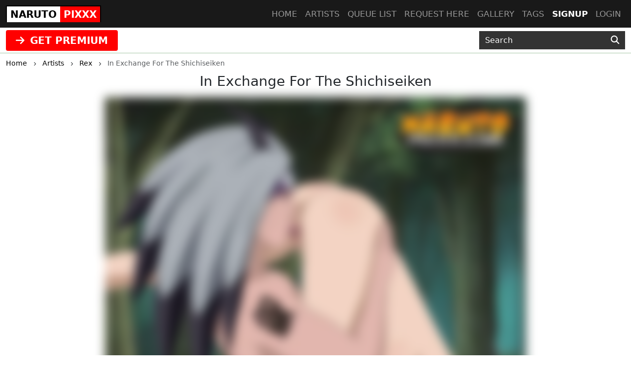

--- FILE ---
content_type: text/html; charset=UTF-8
request_url: https://narutopixxx.com/post/in-exchange-for-the-shichiseiken
body_size: 6046
content:
<!DOCTYPE html>
<html lang="en">
<head>
    <!-- Google tag (gtag.js) -->
    <script async src="https://www.googletagmanager.com/gtag/js?id=G-8W2MY2WHY1"></script>
    <script>
      window.dataLayer = window.dataLayer || [];
      function gtag(){dataLayer.push(arguments);}
      gtag('js', new Date());

      gtag('config', 'G-8W2MY2WHY1');
    </script>
    <meta charset="utf-8">
    <meta http-equiv="X-UA-Compatible" content="IE=edge">
    <meta name="viewport" content="width=device-width, initial-scale=1">
    
    <!-- CSRF Token -->
    <meta name="csrf-token" content="oDDzchH7gpCPHliH5j5bRJp0jb4YHcol83Rr12a1">
    <title>In Exchange For The Shichiseiken</title>
<meta name="keywords" content="Rex, In Exchange For The Shichiseiken">
<meta name="description" content="In Exchange For The Shichiseiken by Rex">
    <link rel="canonical" href="https://narutopixxx.com/artist/14/post/in-exchange-for-the-shichiseiken" />
    
    <!-- Styles -->
    <link href="https://cdn.jsdelivr.net/npm/bootstrap@5.3.2/dist/css/bootstrap.min.css" rel="stylesheet" integrity="sha384-T3c6CoIi6uLrA9TneNEoa7RxnatzjcDSCmG1MXxSR1GAsXEV/Dwwykc2MPK8M2HN" crossorigin="anonymous">

    <link rel="stylesheet" href="https://cdnjs.cloudflare.com/ajax/libs/font-awesome/6.4.2/css/all.min.css" integrity="sha512-z3gLpd7yknf1YoNbCzqRKc4qyor8gaKU1qmn+CShxbuBusANI9QpRohGBreCFkKxLhei6S9CQXFEbbKuqLg0DA==" crossorigin="anonymous" referrerpolicy="no-referrer" />
    
    <link href="https://narutopixxx.com/css/templates/naruto/app.css?v=0.2" rel="stylesheet">
    <link rel="stylesheet" href="https://narutopixxx.com/css/templates/base.css?v=0.14">

    <script src="https://cdnjs.cloudflare.com/ajax/libs/jquery/3.5.1/jquery.min.js" integrity="sha256-9/aliU8dGd2tb6OSsuzixeV4y/faTqgFtohetphbbj0=" crossorigin="anonymous"></script>
    <script src="https://cdnjs.cloudflare.com/ajax/libs/jquery.form/4.2.2/jquery.form.min.js" integrity="sha384-FzT3vTVGXqf7wRfy8k4BiyzvbNfeYjK+frTVqZeNDFl8woCbF0CYG6g2fMEFFo/i" crossorigin="anonymous"></script>
    
    
    
    </head>
<body class="d-flex flex-column min-vh-100">
    
    <div role="dialog" id="myModal" class="modal fade" style="display: none;" aria-hidden="true">
        <div class="modal-dialog modal-md">
            <div class="modal-content">     
                <div class="px-4 rounded-top pt-1 bg-l-dark text-white d-flex align-items-center justify-content-between">
                    <h5 class="m-0">Login</h5>
                    <div class="logobox">
                        <div class="site-brand">NARUTO</div> 
                        <div class="pixxx">PIXXX</div>
                    </div>
                    <!-- button type="button" class="close" data-dismiss="modal" aria-label="Close">
                        <span aria-hidden="true">&times;</span>
                    </button -->
                </div>
                <!--START HENTAIKEY LOGIN SCRIPT -->
    <iframe class="member-login rounded-bottom lazyload" allowtransparency="true" background-color="transparent" border="0" marginheight="0" marginwidth="0" scrolling="NO" data-src="https://hentaikey.com/iframe/login/7961/1769472001" target="_parent" width="100%" height="524" frameborder="0"></iframe>
    <!--END HENTAIKEY LOGIN SCRIPT -->            </div>
        </div>
    </div>
<nav class="navbar navbar-expand-lg navbar-dark bg-dark fixed-top py-0">
    <div class="container-xxl position-relative">
        <a class="navbar-brand mx-auto mx-lg-0" href="https://narutopixxx.com">
            <div class="logobox">
            <div class="site-brand">NARUTO</div> <div class="pixxx">PIXXX</div></div>
        </a>
        <button class="navbar-toggler position-absolute mt-2" type="button" data-bs-toggle="collapse" data-bs-target="#navbarMain" aria-controls="navbarMain" aria-expanded="false" aria-label="Toggle navigation">
    <span class="navbar-toggler-icon"></span>
</button>
<div class="collapse navbar-collapse" id="navbarMain">
    <ul class="navbar-nav ms-auto">
        <li class="nav-item">
            <a class="nav-link" href="https://narutopixxx.com">Home</a>
        </li>
        <li class="nav-item">
            <a class="nav-link" href="https://narutopixxx.com/artists">Artists</a>
        </li>
        <li class="nav-item">
            <a class="nav-link" href="https://narutopixxx.com/queue/accepted">Queue list</a>
        </li>
        <li class="nav-item">
            <a class="nav-link" href="https://narutopixxx.com/queue/add" rel="nofollow">Request here</a>
        </li>
        <li class="nav-item">
            <a class="nav-link" href="https://narutopixxx.com/gallery" rel="nofollow">Gallery</a>
        </li>
        <li class="nav-item">
            <a class="nav-link" href="https://narutopixxx.com/tags/all">Tags</a>
        </li>
                    <li class="nav-item active">
                <a class="nav-link" href="https://hentaikey.com/sys/members/signup.php?referal=7961">Signup</a>
            </li>
            <li class="nav-item">
                <a class="nav-link" data-target="#myModal" onclick="$('#myModal').modal('show'); return false;" href="https://narutopixxx.com/member-login">Login</a>
            </li>
            </ul>
</div>    </div>
</nav>    
    <header class="mt-5 pt-2 bg-dark">
    </header>

<div class="container-fulid thirdmenu pb-1">
    <div class="container-xxl">
        <div class="row align-items-center">
            <div class="col-md-6 text-center text-md-start">
                                    <a class="d-inline-block" href="https://hentaikey.com/sys/members/signup.php?referal=7961"><i class="fas fa-arrow-right me-1"></i> GET PREMIUM</a>
                            </div>
            <div class="col-12 col-md-6 col-xl-3 offset-xl-3">
                <form method="GET" action="https://narutopixxx.com/post/search" id="post-search" class="mt-1">
    <div class="input-group">
        <input class="form-control" placeholder="Search" required="" size="20" name="text" type="text" value="">
        <button class="btn" type="submit" aria-label="Search"><i class="fas fa-search"></i></button>
    </div>
</form>            </div>
        </div>
    </div>
</div>    <div class="container-xxl">
        </div>    
        <div class="container-xxl">
            <div class="text-truncate crumbs mb-2" itemscope itemtype="https://schema.org/BreadcrumbList">
    <span itemprop="itemListElement" itemscope itemtype="https://schema.org/ListItem">
        <a itemprop="item" href="https://narutopixxx.com"><small itemprop="name">Home</small></a>
        <meta itemprop="position" content="1" />
    </span>
    <span><i class="fa-solid fa-chevron-right align-middle mx-2"></i></span>
            <span itemprop="itemListElement" itemscope itemtype="https://schema.org/ListItem">
                            <a itemscope itemtype="https://schema.org/WebPage" itemprop="item" itemid="https://narutopixxx.com/artists" href="https://narutopixxx.com/artists"><small itemprop="name">Artists</small></a>
                        <meta itemprop="position" content="2" />
        </span>
                    <span><i class="fa-solid fa-chevron-right align-middle mx-2"></i></span>
                    <span itemprop="itemListElement" itemscope itemtype="https://schema.org/ListItem">
                            <a itemscope itemtype="https://schema.org/WebPage" itemprop="item" itemid="https://narutopixxx.com/artist/14" href="https://narutopixxx.com/artist/14"><small itemprop="name">Rex</small></a>
                        <meta itemprop="position" content="3" />
        </span>
                    <span><i class="fa-solid fa-chevron-right align-middle mx-2"></i></span>
                    <span itemprop="itemListElement" itemscope itemtype="https://schema.org/ListItem">
                            <small itemprop="name" class="crumbs-last">In Exchange For The Shichiseiken</small>
                        <meta itemprop="position" content="4" />
        </span>
            </div>    <div itemscope itemtype="https://schema.org/BlogPosting">
        <h1 id="post" class="h3 text-center mb-3" itemprop="name">In Exchange For The Shichiseiken</h1>
        
                                    <div class="row justify-content-center position-relative">
                                                                    <div class="col-12 col-xl-8 position-relative p-0">
                                                            <a href="https://hentaikey.com/sys/members/signup.php?referal=7961">
     
        <img class="img-fluid w-100 mb-3 blured lazyload"  itemprop="image"  data-src="https://www.hentaikey.com/cdn-content/depository/storage/thumbnails/2018-Oct/naruto_05_In-Exchange-For-The-Shichiseiken.webp" alt="05_In-Exchange-For-The-Shichiseiken.jpg" title="05_In-Exchange-For-The-Shichiseiken.jpg" />
                                    <a href='https://hentaikey.com/sys/members/signup.php?referal=7961' class="btn btn-success d-block rounded-0 my-2"><i class="fas fa-arrow-right me-1"></i> Get full access</a>
                        </a>                                                        <a class="carousel-control-prev" href="https://narutopixxx.com/post/i-wanted-this-for-a-long-time" role="button" data-bs-slide="prev">
            <span class="" aria-hidden="true"><i class="fas fa-chevron-left"></i></span>
            <span class="sr-only">Previous</span>
        </a>
                <a class="carousel-control-next" href="https://narutopixxx.com/post/its-very-hard-to-be-the-hokages-wife-pt2" role="button" data-bs-slide="next">
            <span class="" aria-hidden="true"><i class="fas fa-chevron-right"></i></span>
            <span class="visually-hidden">Next</span>
        </a>
                            </div>
                                    </div>
                            
        <div class="col-12 col-xxl-10 mx-auto mb-3">
            
            <div class="d-flex justify-content-between">
                <div>
                    <i class="fas fa-arrow-up vote p-1" data-target="#myModal" onclick="$('#myModal').modal('show'); return false;" ></i>
        <span class="votes-AppModelsPost-3306-count">
                            1
                    </span>
    <i class="fas fa-arrow-down vote p-1" data-target="#myModal" onclick="$('#myModal').modal('show'); return false;" ></i>
                </div>
                <div>
                                        <div class="dropdown d-inline-block me-2">
    <a class="text-body" href="#" role="button" id="dropdownShare" data-bs-toggle="dropdown" aria-expanded="false">
        <i class="fas fa-share"></i>
    </a>

    <div class="dropdown-menu dropdown-menu-end" aria-labelledby="dropdownShare">
        <a class="dropdown-item" href="https://www.facebook.com/sharer/sharer.php?u=https://narutopixxx.com/post/in-exchange-for-the-shichiseiken" target="_blank"><i class="fab fa-facebook-square me-1"></i> Facebook</a>
        <a class="dropdown-item" href="https://twitter.com/intent/tweet?text=In+Exchange+For+The+Shichiseiken&amp;url=https://narutopixxx.com/post/in-exchange-for-the-shichiseiken" target="_blank"><i class="fa-brands fa-x-twitter me-1"></i> X</a>
        <a class="dropdown-item" href="https://www.reddit.com/submit?title=In+Exchange+For+The+Shichiseiken&amp;url=https://narutopixxx.com/post/in-exchange-for-the-shichiseiken" target="_blank"><i class="fab fa-reddit me-1"></i> Reddit</a>
        <a class="dropdown-item" href="https://telegram.me/share/url?url=https://narutopixxx.com/post/in-exchange-for-the-shichiseiken&amp;text=In+Exchange+For+The+Shichiseiken" target="_blank"><i class="fab fa-telegram me-1"></i> Telegram</a>
        <a class="dropdown-item" href="https://wa.me/?text=https://narutopixxx.com/post/in-exchange-for-the-shichiseiken" target="_blank"><i class="fab fa-whatsapp me-1"></i> Whatsapp</a>
    </div>
</div>                    <span class="likes-count align-bottom">6</span>
    <form method="POST" action="https://narutopixxx.com/like/post" class="like_form d-inline-block mx-1">
        <input type="hidden" name="_token" value="oDDzchH7gpCPHliH5j5bRJp0jb4YHcol83Rr12a1" autocomplete="off">        <input name="post_id" type="hidden" value="3306">
        <span>
                            <i class="far fa-thumbs-up fs-12"></i>
                    </span>
    </form>

                                    </div>
            </div>

            <p class="card-text my-0" itemprop="author" itemscope itemtype="http://schema.org/Person">
                <em>Posted by </em><a class="text-red font-weight-bold" itemprop="url" href="https://narutopixxx.com/artist/14"><span itemprop="name">Rex</span></a>
            </p>

            
            
                            <p class="card-text my-0"><em>Tags: </em>
                    <span itemprop="keywords">
                                            <a class="font-weight-bold" href='https://narutopixxx.com/tag/tenten'>Tenten</a>, 
                                            <a class="font-weight-bold" href='https://narutopixxx.com/tag/kinkaku'>Kinkaku</a>, 
                                        </span>
                </p>
            
            <div class="text-end"><small class="text-muted mb-2">6 June 2018</small></div>    
            <meta itemprop="dateCreated" content="2018-06-06T17:28:00+0000">
            <div class="container-xxl my-2"> 
            <div class="border p-3 rounded">
            Please <a data-target="#myModal" onclick="$('#myModal').modal('show'); return false;" href="https://narutopixxx.com/member-login">login</a> for comment.
        </div>
    
    <a name="comments"></a>
            
    <ul class="list-group list-group-flush" id="comments-list">
        <li class="list-group-item px-0 text-break " itemprop="comment" itemscope="" itemtype="http://schema.org/Comment">
        <b class="comment-username" itemprop="creator">Amaterasu user</b>:

        
                    <span itemprop="text">And by the way, this is Ginkaku, not Kinkaku. Kinkaku is the blonde one. Please coorect. :P 

https://vignette.wikia.nocookie.net/naruto/images/0/03/Ginkaku_268.png/revision/latest?cb=20160127044749</span>
                <div class="d-flex justify-content-between">
            <div>
                <i class="fas fa-arrow-up vote p-1" data-target="#myModal" onclick="$('#myModal').modal('show'); return false;" ></i>
        <span class="votes-AppModelsComment-10069-count">
                            0
                    </span>
    <i class="fas fa-arrow-down vote p-1" data-target="#myModal" onclick="$('#myModal').modal('show'); return false;" ></i>
            </div>
            <div><small class="text-muted mb-2">16 Aug 2018 23:37</small></div>
            <meta itemprop="dateCreated" content="2018-08-16T23:37:46+0000">
        </div>
    </li>
 
    <li class="list-group-item px-0 text-break " itemprop="comment" itemscope="" itemtype="http://schema.org/Comment">
        <b class="comment-username" itemprop="creator">Amaterasu user</b>:

        
                    <span itemprop="text">Yay, a new layout. I notice this page get a lot of changes compared to the other pixxx-sites. Why is that? I guess it&#039;s because I believe it&#039;s the most popular pixxx-sites. But why have so many pixxx on the same page. It went first from 10 to 12, and now to 16. What&#039;s next, 20 in a couple of months. I liked it when it was only 10. Now it&#039;s uncategorized and messy. Please consider changing it back to the old style just with this new layout (as we have on the other pixxx-sites). 

Anyways, back...</span>
            <a class="text-muted" data-bs-toggle="collapse" href="#comment-10070" role="button" aria-expanded="false" aria-controls="comment-10070">
                <small>show more</small>
            </a>
            <div class="collapse" id="comment-10070">
                to the pic and I see that Rex delivers again. Nice one with Tenten sucking a big dick, with that surprise expression I can guess it&#039;s big. :D Everything for the legendary weapon I guess. :D Why dominating his lower weapon instead. She is surely doing a good job. Nice to see Rex doing 69. Long time since we saw that last. 

By the way Rex, by anyone request or just your own will, can you please draw a pic of Ashida (the new girl introduced to the newest Boruto filler arc with Cho-cho). She looks nice and as a Blonde she needs to be here. Would love to see her. Plz consider. xD
            </div>
                <div class="d-flex justify-content-between">
            <div>
                <i class="fas fa-arrow-up vote p-1" data-target="#myModal" onclick="$('#myModal').modal('show'); return false;" ></i>
        <span class="votes-AppModelsComment-10070-count">
                            0
                    </span>
    <i class="fas fa-arrow-down vote p-1" data-target="#myModal" onclick="$('#myModal').modal('show'); return false;" ></i>
            </div>
            <div><small class="text-muted mb-2">16 Aug 2018 23:32</small></div>
            <meta itemprop="dateCreated" content="2018-08-16T23:32:33+0000">
        </div>
    </li>
 
    <li class="list-group-item px-0 text-break " itemprop="comment" itemscope="" itemtype="http://schema.org/Comment">
        <b class="comment-username" itemprop="creator">rexi</b>:

        
                    <span itemprop="text">picture is good rex</span>
                <div class="d-flex justify-content-between">
            <div>
                <i class="fas fa-arrow-up vote p-1" data-target="#myModal" onclick="$('#myModal').modal('show'); return false;" ></i>
        <span class="votes-AppModelsComment-10068-count">
                            0
                    </span>
    <i class="fas fa-arrow-down vote p-1" data-target="#myModal" onclick="$('#myModal').modal('show'); return false;" ></i>
            </div>
            <div><small class="text-muted mb-2">8 Jun 2018 12:11</small></div>
            <meta itemprop="dateCreated" content="2018-06-08T12:11:52+0000">
        </div>
    </li>
 
    <li class="list-group-item px-0 text-break " itemprop="comment" itemscope="" itemtype="http://schema.org/Comment">
        <b class="comment-username" itemprop="creator">Kevin</b>:

        
                    <span itemprop="text">OMG!!! Finnaly Kinkaku Pic!!!</span>
                <div class="d-flex justify-content-between">
            <div>
                <i class="fas fa-arrow-up vote p-1" data-target="#myModal" onclick="$('#myModal').modal('show'); return false;" ></i>
        <span class="votes-AppModelsComment-10071-count">
                            0
                    </span>
    <i class="fas fa-arrow-down vote p-1" data-target="#myModal" onclick="$('#myModal').modal('show'); return false;" ></i>
            </div>
            <div><small class="text-muted mb-2">6 Jun 2018 19:57</small></div>
            <meta itemprop="dateCreated" content="2018-06-06T19:57:16+0000">
        </div>
    </li>
        
            </ul>
</div>
        </div>
    </div>
        
    <div class="col-12 col-xxl-10 mx-auto">
        <div id='related'>
            <div class="post-list-title mb-3">
            <h3 class="d-inline-block mp-2 font-weight-bold">
                Related posts
            </h3>
        </div>

        <!-- div class="card-columns mt-1" -->
        <div class="row mt-1 mb-3">    
            <div class=" col-6  col-md-4 col-lg-3 mb-2">
            <div class="card h-100 post-one-in-list position-relative shadow-box zoom">
                                                            <span class="post-free"></span>
                                        <a href="https://narutopixxx.com/post/mokuton-vs-kunai-">
     
        <img class="card-img-top lazyload"  data-src="https://www.hentaikey.com/cdn-content/depository/storage/thumbnails/2018-Oct/naruto_27-Mokuton-VS-Kunai-Requested-by-Joker909.webp" alt="Mokuton VS Kunai " title="Mokuton VS Kunai " />
            </a>                                <div class="card-body p-0">
                    <h3 class="fs-6 card-text mt-1">
                        <a class="artist-name" href="https://narutopixxx.com/artist/50">Darwin</a>: 
                        <a class="post-title" href="https://narutopixxx.com/post/mokuton-vs-kunai-">Mokuton VS Kunai </a>
                    </h3>
                                        <p class="post-text text-end mb-0 pe-1"><small class="text-muted">5 Jan 2026</small></p>
                </div>
            </div>
        </div>
                    <div class=" col-6  col-md-4 col-lg-3 mb-2">
            <div class="card h-100 post-one-in-list position-relative shadow-box zoom">
                                                            <span class="post-free"></span>
                                        <a href="https://narutopixxx.com/post/double-task-for-tenten">
     
        <img class="card-img-top lazyload"  data-src="https://www.hentaikey.com/cdn-content/depository/storage/thumbnails/2018-Oct/naruto_11_Double-Task-For-Tenten.webp" alt="Double Task For Tenten" title="Double Task For Tenten" />
            </a>                                <div class="card-body p-0">
                    <h3 class="fs-6 card-text mt-1">
                        <a class="artist-name" href="https://narutopixxx.com/artist/14">Rex</a>: 
                        <a class="post-title" href="https://narutopixxx.com/post/double-task-for-tenten">Double Task For Tenten</a>
                    </h3>
                                        <p class="post-text text-end mb-0 pe-1"><small class="text-muted">1 Jan 2026</small></p>
                </div>
            </div>
        </div>
                    <div class=" col-6  col-md-4 col-lg-3 mb-2">
            <div class="card h-100 post-one-in-list position-relative shadow-box zoom">
                                                            <span class="post-free"></span>
                                        <a href="https://narutopixxx.com/post/my-new-bitch">
     
        <img class="card-img-top lazyload"  data-src="https://www.hentaikey.com/cdn-content/depository/storage/thumbnails/2018-Oct/naruto_pinup29.webp" alt="My New Bitch" title="My New Bitch" />
            </a>                                <div class="card-body p-0">
                    <h3 class="fs-6 card-text mt-1">
                        <a class="artist-name" href="https://narutopixxx.com/artist/14">Rex</a>: 
                        <a class="post-title" href="https://narutopixxx.com/post/my-new-bitch">My New Bitch</a>
                    </h3>
                                        <p class="post-text text-end mb-0 pe-1"><small class="text-muted">29 Nov 2025</small></p>
                </div>
            </div>
        </div>
                    <div class=" col-6  col-md-4 col-lg-3 mb-2">
            <div class="card h-100 post-one-in-list position-relative shadow-box zoom">
                                                            <span class="post-free"></span>
                                        <a href="https://narutopixxx.com/post/in-exchange-for-the-kubikiribocho">
     
        <img class="card-img-top lazyload"  data-src="https://www.hentaikey.com/cdn-content/depository/storage/thumbnails/2018-Oct/naruto_pinup121.webp" alt="In Exchange For The Kubikiribocho" title="In Exchange For The Kubikiribocho" />
            </a>                                <div class="card-body p-0">
                    <h3 class="fs-6 card-text mt-1">
                        <a class="artist-name" href="https://narutopixxx.com/artist/14">Rex</a>: 
                        <a class="post-title" href="https://narutopixxx.com/post/in-exchange-for-the-kubikiribocho">In Exchange For The Kubikiribocho</a>
                    </h3>
                                        <p class="post-text text-end mb-0 pe-1"><small class="text-muted">28 Nov 2025</small></p>
                </div>
            </div>
        </div>
            </div>
    </div>    </div>
    
        
    </div>
            
    
        <footer class="py-5 bg-dark mt-auto">
    <div class="container-xxl">
        <div class="row">
            <div class="col-6 col-md-3">
                <ul class="footerul">
                    <li class="footerlist">
                        <a href="https://hentaikey.com/" target="_blank"> hentaikey</a>
                    </li>
                    <li class="footerlist">
                        <a href="https://doujindaily.com/" target="_blank"> doujindaily</a>
                    </li>
                    <li class="footerlist">
                        <a href="https://animepixxx.com/" target="_blank"> animepixxx</a>
                    </li>
                    <li class="footerlist">
                        <a href="https://onepiecepixxx.net/" target="_blank"> onepiecepixxx</a>
                    </li>
                    <li class="footerlist">
                        <a href="https://fairytailpixxx.com/" target="_blank"> fairytailpixx</a>
                    </li>
                </ul>
            </div>
            <div class="col-6 col-md-3">
                <ul class="footerul">
                    <li class="footerlist">
                        <a href="https://sailormoonpixxx.hentaikeygt.com/" target="_blank"> sailormoonpixxx</a>
                    </li>
                    <li class="footerlist">
                        <a href="https://fanpixxx.com/" target="_blank"> fanpixxx</a>
                    </li>
                    <li class="footerlist">
                        <a href="https://moekyun.co/" target="_blank"> moekyun</a>
                    </li>
                    <li class="footerlist">
                        <a href="https://tubehentai.com/" target="_blank"> tubehentai</a>
                    </li>
                    <li class="footerlist">
                        <a href="https://doujincorner.com/" target="_blank"> doujincorner</a>
                    </li>
                </ul>
            </div>
            <div class="col-md-2">
                <!--ul class="footerul d-none">
                    <li class="footerlist">
                        <a href="about.html">About</a>
                    </li>
                    <li class="footerlist">
                        <a href="careers.html">Careers</a>
                    </li>
                    <li class="footerlist">
                        <a href="partners.html">Partners</a>
                    </li>
                    <li class="footerlist">
                        <a href="help.html">Help Center & FAQs</a>
                    </li>
                </ul-->
            </div>
            <div class="col-md-4 col-lg-3 text-center">
                <a class="navbar-brand d-inline-block" href="https://narutopixxx.com">
                    <div class="logobox">
                        <div class="site-brand">NARUTO</div> 
                        <div class="pixxx">PIXXX</div>
                    </div>
                </a>
                <p class="text-white p-0 m-0 text-center date-box">©2026 NarutoPixxx</p>
            </div>       
        </div>
    </div>
</footer>    <!-- Rendered in 0.47002911567688 seconds -->
    
    <!-- Scripts -->
    <script src="https://cdn.jsdelivr.net/npm/bootstrap@5.3.2/dist/js/bootstrap.bundle.min.js" integrity="sha384-C6RzsynM9kWDrMNeT87bh95OGNyZPhcTNXj1NW7RuBCsyN/o0jlpcV8Qyq46cDfL" crossorigin="anonymous"></script>
    <script src="https://cdnjs.cloudflare.com/ajax/libs/js-cookie/3.0.5/js.cookie.min.js" integrity="sha512-nlp9/l96/EpjYBx7EP7pGASVXNe80hGhYAUrjeXnu/fyF5Py0/RXav4BBNs7n5Hx1WFhOEOWSAVjGeC3oKxDVQ==" crossorigin="anonymous" referrerpolicy="no-referrer"></script>
    <script src="https://narutopixxx.com/js/app.js?v=1"></script>
        <script>
        $(document).ready(function() {
            function updatePostLikes() {
                $.ajax({
                    headers: {
                        'X-CSRF-TOKEN': $('meta[name="csrf-token"]').attr('content')
                    },
                    url: "https://narutopixxx.com/like/post/get",
                    type: 'POST',
                    dataType: "json",
                    data: { 
                        post_id : 3306,  
                    },
                    success:function(response) {
                        $('.likes-count').html(response.likes)
                                                    $(".like_form span").html('<i class="far fa-thumbs-up fs-12"></i>');
                                            }
                });
            }

                    });
    </script>
        <script src="https://cdnjs.cloudflare.com/ajax/libs/lazysizes/5.2.1-rc2/lazysizes.min.js" async></script>
</body>
</html>
